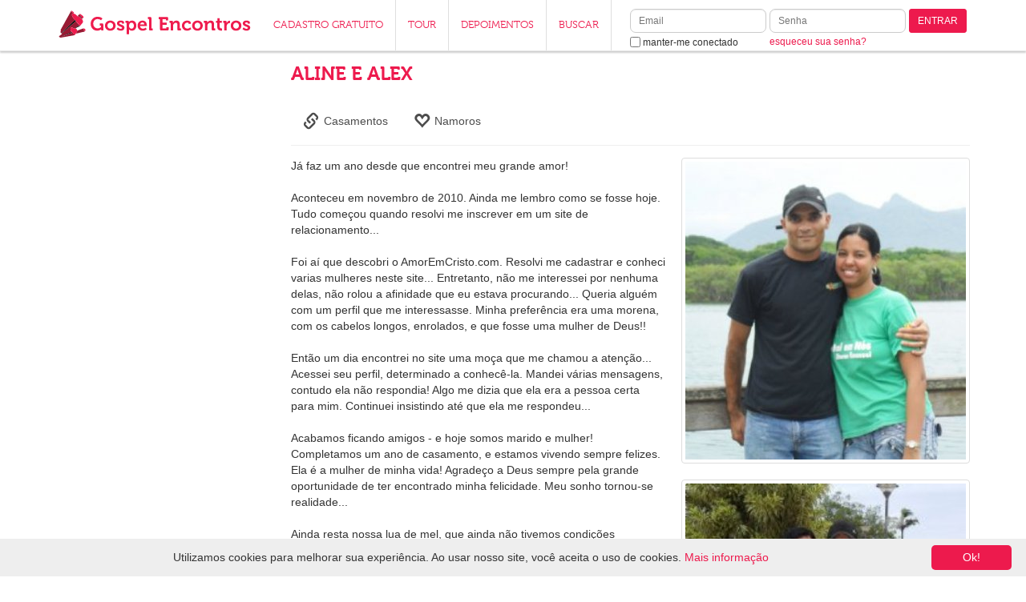

--- FILE ---
content_type: text/html; Charset=utf-8
request_url: https://www.gospelencontros.com/testemunho/artigo/572/acabamos-ficando-amigos---e-hoje-somos-marido-e-mulher%21-completamos-um-ano-de-casamento,-e-estamos-vivendo-sempre-felizes--ela-%E9-a-mulher-de-minha-vida%21/
body_size: 7646
content:

<!DOCTYPE html>
<html>
<head>
<title>Aline e Alex</title>
<meta name=description content="Leia o Testemunho" >
<meta name=keywords content="namoro, amizade, namoro evangélico, namoro evangelico, namoro gospel, namoro cristao, namoro cristão, casal, casais, amigos, casamento, casamentos, amizade, cristão, cristã, cristao, crista, bate papo evangelico, bate-papo evangelico, bate papo evangélico, bate-papo evangélico, bate papo gospel, bate-papo gospel, chat evangelico, chat evangélico, chat gospel, bate papo, bate-papo, chat, amizade crista, amizade cristã, amizade espiritual, amizade evangelica, amizade evangélica, amizade gospel, amor evangelico, amor evangélico, casamento evangelico, casamento evangélico, relacionamento evangelico, relacionamento evangélico, relacionamento gospel, cristo, jesus cristo, evangélico, evangelico, deus, bíblia, biblia, bíblico, evangélicos, evangelicos, povo evangélico, católico, catolico, gospel, batista, presbiteriano, assembléia de deus, adventista, metodista, congragacional, sara nossa terra, universal do reino de deus, videira, renascer, evangelho, homem, mulher, rapaz, moça, encontro, bonito, bonita, amor, amar, amo, companheiro, companheira, igreja, igrejas, religião, religiao, cristianismo, fé, fe, crer, crença, crenca, creio, pastor, lar, família, familia, filhos, filho, filha, aconselhamento, oração, oracao, jovem, jovens, adolescente, adolescentes" >
<link rel="shortcut icon" href="https://s1.amoremcristo.net.br/ico/favicon.ico">
<link rel="apple-touch-icon" href="https://s2.amoremcristo.net.br/ico/apple-touch-icon.png">
<link rel="apple-touch-icon" sizes="76x76" href="https://s1.amoremcristo.net.br/ico/apple-touch-icon-76x76.png">
<link rel="apple-touch-icon" sizes="120x120" href="https://s1.amoremcristo.net.br/ico/apple-touch-icon-120x120.png">
<link rel="apple-touch-icon" sizes="152x152" href="https://s1.amoremcristo.net.br/ico/apple-touch-icon-152x152.png">
<meta http-equiv="imagetoolbar" content="no" >
<meta http-equiv="Content-Type" content="text/html; charset=utf-8" >
<meta http-equiv="Content-Language" content="pt" />
<meta http-equiv="X-UA-Compatible" content="IE=edge">
<meta name="viewport" content="width=device-width, initial-scale=1, maximum-scale=1, user-scalable=no">
<script type="text/javascript" src="https://s1.amoremcristo.net.br/scripts/jquery-2.1.1.min.js"></script>
<link href="https://s1.amoremcristo.net.br/bootstrap-3.2.0-dist/css/bootstrap.min.css" rel="stylesheet">
<!-- HTML5 shim and Respond.js IE8 support of HTML5 elements and media queries -->
<!--[if lt IE 9]>
  <script src="https://oss.maxcdn.com/html5shiv/3.7.2/html5shiv.min.js"></script>
  <script src="https://oss.maxcdn.com/respond/1.4.2/respond.min.js"></script>
<![endif]-->
<link rel="stylesheet" href="https://s1.amoremcristo.net.br/css/site.min.css">

<!-- script to always refresh content when modal is opened -->
<script type="text/javascript">
jQuery(function($) {
	$('body').on('hidden.bs.modal', '.modal', function () {
		$(this).removeData('bs.modal');
	});
});
</script>

<!-- script to fix static header and footer positioning bug in ios when opening form items -->
<script type="text/javascript">
jQuery(function($) {
	var showHeaderFooter = function() {
		$('#main-nav').css( {'display': 'block', 'top': 0} );
		$('main .container').css({'margin-top': '80px'});
		$('#footer-xs').css( {'opacity': 1, 'bottom': '0'} );
	};
	var hideHeaderFooter = function() {
		$('#main-nav').css( {'display': 'none'} );
		$('main .container').css({'margin-top': '20px'});
		$('#footer-xs').css( {'opacity': 0, 'bottom': '-100px'} );
	};
	if( /Android|webOS|iPhone|iPad|iPod|BlackBerry|IEMobile|Opera Mini/i.test(navigator.userAgent) ) {
		$(document).on('focus','main input, main select, main textarea, #footer input, #footer select, #footer textarea', function() {
			hideHeaderFooter();
		});
		$(document).on('blur','main input, main select, main textarea, #footer input, #footer select, #footer textarea', function() {
			showHeaderFooter();
		});
		
		$(document).on('change', 'main select, #footer select', function(a, b) {
			showHeaderFooter();
		});
	}
});
</script>

<!-- script to fix mobile chat input in ios devices -->
<script type="text/javascript">
	if (navigator.userAgent.indexOf('Safari') != -1 && navigator.userAgent.indexOf('Chrome') == -1) {
		$(document)
		.on('focus', '.ratched .mobile form input', function() {
			$('.ratched .mobile form').css('height', '100px');
		})
		.on('blur', '.ratched .mobile form input', function() {
			$('.ratched .mobile form').css('height', '10%');
		});
	}
</script>

<!-- script to replace svg images in unsupported browsers -->
<script type="text/javascript">
jQuery(function($) {
	function supportsSVG() {
		return !! document.createElementNS && !! document.createElementNS('http://www.w3.org/2000/svg','svg').createSVGRect;
	}
	if (!supportsSVG()) {
		$('img[src*="svg"]').attr('src', function() {
			return $(this).attr('src').replace('.svg', '.png');
		});
	}
});
</script>

<style> 
@font-face {font-family: 'Museo-300';src: url('https://s1.amoremcristo.net.br/fonts/2A9942_0_0.eot');src: url('https://s2.amoremcristo.net.br/fonts/2A9942_0_0.eot?#iefix') format('embedded-opentype'),url('https://s2.amoremcristo.net.br/fonts/2A9942_0_0.woff') format('woff'),url('https://s1.amoremcristo.net.br/fonts/2A9942_0_0.ttf') format('truetype');}
@font-face {font-family: 'Museo-500';src: url('https://s2.amoremcristo.net.br/fonts/2A9942_1_0.eot');src: url('https://s2.amoremcristo.net.br/fonts/2A9942_1_0.eot?#iefix') format('embedded-opentype'),url('https://s1.amoremcristo.net.br/fonts/2A9942_1_0.woff') format('woff'),url('https://s2.amoremcristo.net.br/fonts/2A9942_1_0.ttf') format('truetype');}
@font-face {font-family: 'Museo-700';src: url('https://s1.amoremcristo.net.br/fonts/2A9940_0_0.eot');src: url('https://s2.amoremcristo.net.br/fonts/2A9940_0_0.eot?#iefix') format('embedded-opentype'),url('https://s2.amoremcristo.net.br/fonts/2A9940_0_0.woff') format('woff'),url('https://s1.amoremcristo.net.br/fonts/2A9940_0_0.ttf') format('truetype');}
</style>
<link rel="P3Pv1" href="https://s1.amoremcristo.net.br/w3c/p3p.xml" >

<!-- script to scroll site to top when logged user's menu is clicked on mobile devices -->

<!-- Analytics Tag -->
<script type="text/javascript">
  var _gaq = _gaq || [];
  _gaq.push(['_setAccount', 'UA-1726796-16']);
  _gaq.push(['_trackPageview']);
  (function() {
    var ga = document.createElement('script'); ga.type = 'text/javascript'; ga.async = true;
    ga.src = ('https:' == document.location.protocol ? 'https://ssl' : 'http://www') + '.google-analytics.com/ga.js';
    var s = document.getElementsByTagName('script')[0]; s.parentNode.insertBefore(ga, s);
  })();
</script>
<!-- End Analytics Tag -->
<!-- Google Tag Manager -->
<script>(function(w,d,s,l,i){w[l]=w[l]||[];w[l].push({'gtm.start':
new Date().getTime(),event:'gtm.js'});var f=d.getElementsByTagName(s)[0],
j=d.createElement(s),dl=l!='dataLayer'?'&l='+l:'';j.async=true;j.src=
'https://www.googletagmanager.com/gtm.js?id='+i+dl;f.parentNode.insertBefore(j,f);
})(window,document,'script','dataLayer','GTM-K3NR86F');</script>
<!-- End Google Tag Manager -->

<!-- Global site tag (gtag.js) - Google Ads: 1059900110 -->
<script async src="https://www.googletagmanager.com/gtag/js?id=AW-1059900110"></script>
<script>
  window.dataLayer = window.dataLayer || [];
  function gtag(){dataLayer.push(arguments);}
  gtag('js', new Date());

  gtag('config', 'AW-1059900110');
</script>


<!-- Hindsight tag -->
<script type="text/javascript">
(function(d,RB) {window.RB=RB;RB.queue=[];RB.track=RB.track||function(){RB.queue.push(Array.prototype.slice.call(arguments))};RB.initialize=function(s){RB.source=s};var a = d.createElement("script");  a.type="text/javascript"; a.async=!0; a.src="https://getrockerbox.com/assets/xyz.js"; f=d.getElementsByTagName("script")[0]; f.parentNode.insertBefore(a,f);})(document,window.RB || {});
RB.initialize("YW1vcmVtY3Jpc3RvfDU5MzgzMjF8NTkzODMxOTo3NDQwMjN8NTkzODMxODo3NDQwMjJ8NTkzODMyMA==");
</script>

<script async='async' src='https://www.googletagservices.com/tag/js/gpt.js'></script>
<script>
var googletag = googletag || {};
googletag.cmd = googletag.cmd || [];
</script>
<script>
googletag.cmd.push(function() {
googletag.defineSlot('\/1028289\/GE_Menu_Nao_Logado_160x600', [160, 600], 'div-gpt-ad-1528405343950-0').addService(googletag.pubads());
googletag.pubads().enableSingleRequest();
googletag.enableServices();
});
</script>

<link rel="stylesheet" href="https://s1.amoremcristo.net.br/css/testemunhos.min.css">

</head>
<body >

<!-- Google Tag Manager (noscript) -->
<noscript><iframe src="https://www.googletagmanager.com/ns.html?id=GTM-K3NR86F"
height="0" width="0" style="display:none;visibility:hidden"></iframe></noscript>
<!-- End Google Tag Manager (noscript) -->

<div id="main-nav" class="navbar navbar-default navbar-fixed-top" role="navigation">
  <div class="container">
    <!-- Brand and toggle get grouped for better mobile display -->
    <div class="navbar-header">
      
      <button type="button" class="navbar-toggle" data-toggle="collapse" data-target=".topbar-navbar-collapse">
        <span class="sr-only">Toggle navigation</span>
        <span class="icon-bar"></span>
        <span class="icon-bar"></span>
        <span class="icon-bar"></span>
      </button>
      
      <a href=https://www.gospelencontros.com/ target=_self><img class="site-logo" src=https://s2.amoremcristo.net.br/sites/ge/images/logo.svg alt="Namoros e amizades para evangélicos"></a>
    </div>
    
	<!-- Collect the nav links, forms, and other content for toggling -->
    <div class="navbar-collapse collapse topbar-navbar-collapse">
	  
      <ul class="nav navbar-nav">

	    <li class="visible-xs"><a href=https://www.gospelencontros.com/login target=_self>LOGIN</a></li>
        <li><a href=https://www.gospelencontros.com/novo-cadastro target=_self>CADASTRO GRATUITO</a></li>
        <li><a href=https://www.gospelencontros.com/tour target=_self>TOUR</a></li>
        <li><a href=https://www.gospelencontros.com/testemunhos-de-casais target=_self>DEPOIMENTOS</a></li>
        <li class="hidden-sm"><a href=https://www.gospelencontros.com/busca-de-pessoas target=_self>BUSCAR</a></li>
        <li class="hidden-lg hidden-sm"><a href=https://www.gospelencontros.com/ao-vivo target=_self class="live">AO VIVO</a></li>
		<li class="dropdown hidden-lg hidden-xs">
          <a href="#" class="dropdown-toggle" data-toggle="dropdown">LOGIN <b class="caret"></b></a>
          <div class="dropdown-menu pull-right">
            <form action=https://www.gospelencontros.com/login target=_parent name=login method=post>
            <input type=hidden name="go" value="now" >
		    <input type=hidden name="url" value="">
		    <input type=hidden name="return_to" value="">
            <div class="form-group">
              <label for="email" class="sr-only">Email</label>
              <input type="email" name="email" maxlength=100 class="form-control input-sm" required placeholder="Email">
            </div>
            <div class="form-group">
              <label for="senha" class="sr-only">Senha</label>
              <input type=password name="senha" id="senha" maxlength=15 class="form-control input-sm" required placeholder="Senha">
            </div>
			<div class="checkbox">
              <label>
              <input type=checkbox name="keep_logged" id="keep_logged" value=1> <span class="pass-link">manter-me conectado</span>
              </label>
            </div>
            <button type="submit" class="btn btn-primary btn-sm pull-right">Entrar</button>
            </form>
			<br><a href=https://www.gospelencontros.com/esqueci-minha-senha target=_parent class="pass-link">esqueceu sua senha?</a>
          </div>
        </li>
      </ul>
      <div class="navbar-form navbar-right visible-lg">
        <form action=https://www.gospelencontros.com/login target=_parent name=login method=post>
        <input type=hidden name="go" value="now" >
		<input type=hidden name="url" value="">
		<input type=hidden name="return_to" value="">
        <div class="form-group two-lines">
          <label for="email" class="sr-only">Email</label>
          <div><input type="email" name="email" id="email" maxlength=100 class="form-control input-sm" required placeholder="Email"></div>
          <div class="checkbox">
            <label>
            <input type=checkbox name="keep_logged" id="keep_logged" value=1> <span class="pass-link">manter-me conectado</span>
            </label>
          </div>
        </div>
        <div class="form-group two-lines">
          <label for="senha" class="sr-only">Senha</label>
          <div><input type=password name="senha" id="senha" maxlength=15 class="form-control input-sm" required placeholder="Senha"></div>
          <div><a href=https://www.gospelencontros.com/esqueci-minha-senha target=_parent class="pass-link">esqueceu sua senha?</a></div>
        </div>
        <div class="form-group one-line">
          <button type="submit" class="btn btn-default btn-sm">ENTRAR</button>
        </div>
        </form>
	  </div>

    </div><!--/.nav-collapse -->
  </div>
</div>


<div id="wrap">
<main>

<div class="container">
<div class="row"><div class="col-sm-3 hidden-xs"><center><!-- GE_Menu_Nao_Logado_160x600 -->
<div id='div-gpt-ad-1528405343950-0' style='width:160px; height:600px;'>
<script>
googletag.cmd.push(function() { googletag.display('div-gpt-ad-1528405343950-0'); });
</script>
</div>
</center></div>
  <div class="col-sm-9">
<div class="row">
  <div class="col-sm-12 large-spacer">
    <h2>ALINE E ALEX</h2>
  </div>
</div>

<ul class="nav nav-pills">
  <li class="depoimentos-tab"><a href=https://www.gospelencontros.com/testemunhos-de-casais/casamentos><span class="glyphicon glyphicon-link" title="Casamentos"></span> Casamentos</a></li>
  <li class="depoimentos-tab"><a href=https://www.gospelencontros.com/testemunhos-de-casais/namoros><span class="glyphicon glyphicon-heart-empty" title="Namoros"></span> Namoros</a></li>
</ul>
<hr><div class="right-align hidden-xs text-center"><img src=https://images1.amoremcristo.net.br/images/testemunhos/t572_p1.jpg class="img-responsive img-thumbnail img-center" alt="Acabamos ficando amigos - e hoje somos marido e mulher! Completamos um ano de casamento, e estamos vivendo sempre felizes. Ela &#233; a mulher de minha vida!" ><br><br><img src=https://images1.amoremcristo.net.br/images/testemunhos/t572_p2.jpg class="img-responsive img-thumbnail img-center" alt="Acabamos ficando amigos - e hoje somos marido e mulher! Completamos um ano de casamento, e estamos vivendo sempre felizes. Ela &#233; a mulher de minha vida!" ><br><br><img src=https://images2.amoremcristo.net.br/images/testemunhos/t572_p3.jpg class="img-responsive img-thumbnail img-center" alt="Acabamos ficando amigos - e hoje somos marido e mulher! Completamos um ano de casamento, e estamos vivendo sempre felizes. Ela &#233; a mulher de minha vida!" ></div><div class="large-spacer visible-xs text-center"><img src=https://images1.amoremcristo.net.br/images/testemunhos/t572_p1.jpg class="img-responsive img-thumbnail img-center" alt="Acabamos ficando amigos - e hoje somos marido e mulher! Completamos um ano de casamento, e estamos vivendo sempre felizes. Ela &#233; a mulher de minha vida!" ><br><br><img src=https://images1.amoremcristo.net.br/images/testemunhos/t572_p2.jpg class="img-responsive img-thumbnail img-center" alt="Acabamos ficando amigos - e hoje somos marido e mulher! Completamos um ano de casamento, e estamos vivendo sempre felizes. Ela &#233; a mulher de minha vida!" ><br><br><img src=https://images2.amoremcristo.net.br/images/testemunhos/t572_p3.jpg class="img-responsive img-thumbnail img-center" alt="Acabamos ficando amigos - e hoje somos marido e mulher! Completamos um ano de casamento, e estamos vivendo sempre felizes. Ela &#233; a mulher de minha vida!" ></div>Já faz um ano desde que encontrei meu grande amor!<br>
<br>
Aconteceu em novembro de 2010. Ainda me lembro como se fosse hoje. Tudo começou quando resolvi me inscrever em um site de relacionamento...<br>
<br>
Foi aí que descobri o AmorEmCristo.com. Resolvi me cadastrar e conheci varias mulheres neste site... Entretanto, não me interessei por nenhuma delas, não rolou a afinidade que eu estava procurando... Queria alguém com um perfil que me interessasse. Minha preferência era uma morena, com os cabelos longos, enrolados, e que fosse uma mulher de Deus!!<br>
<br>
Então um dia encontrei no site uma moça que me chamou a atenção... Acessei seu perfil, determinado a conhecê-la. Mandei várias mensagens, contudo ela não respondia! Algo me dizia que ela era a pessoa certa para mim. Continuei insistindo até que ela me respondeu...<br>
<br>
Acabamos ficando amigos - e hoje somos marido e mulher! Completamos um ano de casamento, e estamos vivendo sempre felizes. Ela é a mulher de minha vida! Agradeço a Deus sempre pela grande oportunidade de ter encontrado minha felicidade. Meu sonho tornou-se realidade...<br>
<br>
Ainda resta nossa lua de mel, que ainda não tivemos condições financeiras de realizar... Mesmo assim, temos esperanças de ainda realizar esta alegria. <br>
<br>
Agradecemos a equipe do AmorEmCristo.com por nos proporcionar essa oportunidade! Tenho o prazer de testemunhar esta reviravolta em nossas vidas!<br>
<br>
É importante jamais desistir de procurar a pessoa amada, pois Deus tem prazer em realizar os sonhos de nossos corações, e o AmorEmCristo.com tem sido este instrumento de Deus para realizar esses sonhos...<br>
<br>
Alex e Aline
  </div>
</div>

  </div>
</div>
</div>
</main>
</div>



<div class="hidden-xs" id="footer">
  <div class="container" id="main-footer">

    <div class="col-sm-3">
    <h5>CONHEÇA NOSSA EMPRESA</h5>
    <ul class="list-unstyled">
    <li><a href=https://www.gospelencontros.com/quem-somos target=_self>Quem Somos</a></li>
    
    </ul>
    </div>
    <div class="col-sm-3">
    <h5>TIRE SUAS DÚVIDAS</h5>
    <ul  class="list-unstyled">
	
	<li><a href=https://amoremcristo.zendesk.com/home target=_self>Fale Conosco</a></li>
	
    <li><a href="https://www.gospelencontros.com/acordo-de-utilizacao" data-toggle="modal" data-target="#myModal">Acordo de Utilização</a></li>
	<li><a href="https://www.gospelencontros.com/politica-de-privacidade-pop" data-toggle="modal" data-target="#myModal">Política de Privacidade</a></li>
	<li><a href="https://www.gospelencontros.com/politica-de-seguranca-infantil" data-toggle="modal" data-target="#myModal">Política de Segurança Infantil</a></li>
    </ul>
    </div>
    <div class="col-sm-3">
	
    <h5>GOSPELENCONTROS.COM</h5>
    <ul  class="list-unstyled">
    
    <li><a href=https://www.gospelencontros.com/novo-cadastro target=_self>Cadastro Gratuito</a></li>
    <li><a href=https://www.gospelencontros.com/tour target=_self>Tour</a></li>
    <li><a href=https://www.gospelencontros.com/testemunhos-de-casais target=_self>Depoimentos</a></li>
    <li><a href=https://www.gospelencontros.com/busca-de-pessoas target=_self>Buscar</a></li>
	
    </ul>
	
    </div>
    <div class="col-sm-3">
    
    <h5>LOGIN</h5>
    <form action=https://www.gospelencontros.com/login target=_parent name=login method=post>
    <input type=hidden name="go" value="now" >
	<input type=hidden name="url" value="">
	<input type=hidden name="return_to" value="">
    <div class="form-group">
      <label for="email" class="sr-only">Email</label>
      <input type="email" name="email" maxlength=100 class="form-control input-sm" required placeholder="Email">
    </div>
    <div class="form-group">
      <label for="senha" class="sr-only">Senha</label>
      <input type=password name="senha" id="senha" maxlength=15 class="form-control input-sm" required placeholder="Senha">
    </div>
    <div class="checkbox">
      <label>
      <input type=checkbox name="keep_logged" id="keep_logged" value=1> <span class="pass-link">manter-me conectado</span>
      </label>
    </div>
    <button type="submit" class="btn btn-primary btn-sm pull-right">ENTRAR</button>
    </form>
    
    </div>
  </div>
  <div class="container links text-center">
  <ul class="list-inline">
    <li><a href=https://www.gospelencontros.com/devocionais target=_self><img src=https://s1.amoremcristo.net.br/images/footer-icons/devocionais.png></a></li>
  </ul>

  </div>
</div>

<div class="visible-xs" id="footer-xs">
  <div class="container text-center">
    <ul class="list-inline">
	
	<li style="width:25%;"><a href=https://www.gospelencontros.com/novo-cadastro target=_self><span class="glyphicon glyphicon-heart enlarged-text"></span><br>Cadastro Gratuito</a></li>
    <li style="width:25%;"><a href=https://www.gospelencontros.com/minha-conta target=_self><span class="glyphicon glyphicon-user enlarged-text"></span><br>Minha Conta</a></li>
    <li style="width:25%;"><a href=https://www.gospelencontros.com/busca-de-pessoas target=_self><span class="glyphicon glyphicon-search enlarged-text"></span><br>Busca</a></li>
    <li style="width:25%;"><a href=https://www.gospelencontros.com/informacao-de-contato target=_self><span class="glyphicon glyphicon-ok enlarged-text"></span><br>Fale Conosco</a></li>
	
    </ul>
  </div>
</div>


<div class="modal fade" id="myModal" tabindex="-1" role="dialog" aria-labelledby="myModalLabel" aria-hidden="true">
  <div class="modal-dialog">
    <div class="modal-content">
	  <div class="modal-body">
      </div>
    </div>
  </div>
</div>

<script type="text/javascript" src="https://s2.amoremcristo.net.br/bootstrap-3.2.0-dist/js/bootstrap.min.js"></script>

<script type="text/javascript" id="cookieinfo"
src="https://s2.amoremcristo.net.br/scripts/cookieinfo.min.js"
data-message="Utilizamos cookies para melhorar sua experiência. Ao usar nosso site, você aceita o uso de cookies."
data-linkmsg="Mais informação"
data-close-text="Ok!"
data-link="#ed1a4d"
data-divlink="#fff"
data-divlinkbg="#ed1a4d"
data-moreinfo="https://www.gospelencontros.com/politica-de-privacidade"
></script>


</body>
</html>


--- FILE ---
content_type: text/html; charset=utf-8
request_url: https://www.google.com/recaptcha/api2/aframe
body_size: 182
content:
<!DOCTYPE HTML><html><head><meta http-equiv="content-type" content="text/html; charset=UTF-8"></head><body><script nonce="oMNi0vIP3zNx_msmTrThrg">/** Anti-fraud and anti-abuse applications only. See google.com/recaptcha */ try{var clients={'sodar':'https://pagead2.googlesyndication.com/pagead/sodar?'};window.addEventListener("message",function(a){try{if(a.source===window.parent){var b=JSON.parse(a.data);var c=clients[b['id']];if(c){var d=document.createElement('img');d.src=c+b['params']+'&rc='+(localStorage.getItem("rc::a")?sessionStorage.getItem("rc::b"):"");window.document.body.appendChild(d);sessionStorage.setItem("rc::e",parseInt(sessionStorage.getItem("rc::e")||0)+1);localStorage.setItem("rc::h",'1763167855940');}}}catch(b){}});window.parent.postMessage("_grecaptcha_ready", "*");}catch(b){}</script></body></html>

--- FILE ---
content_type: text/css
request_url: https://s1.amoremcristo.net.br/css/site.min.css
body_size: 3867
content:
html{position:relative;min-height:100%}body{margin-bottom:356px}.no-footer{margin-bottom:0}@media (max-width:767px){.no-footer,body{margin-bottom:40px}}@media (max-width:360px){.hidden-xs1{display:none!important}}@media (max-width:450px){.hidden-xs2{display:none!important}}@media (max-width:560px){.hidden-xs3{display:none!important}}@media (max-width:670px){.hidden-xs4{display:none!important}}.green{color:#43db00}.red{color:#c00}.gray{color:#9c9c9c}.blue{color:#5595ce}.orange{color:#d3ac41}.black{color:#000}.white{color:#fff}.reduced-text{font-size:11px}.enlarged-text{font-size:16px}.text-highlight{font-size:15px;font-weight:700}.italic-text{font-style:italic}.bold-text{font-weight:700}.gray-background{background:#f7f7f7}.dark-gray-background{background:#3f3f3f;color:#fff}.black-background{background:#313131;color:#fff}.dark-red-background{background-color:#bf0f3b}.green-background{background:#e9f4ef}.red-background{background:#f6eded}.striped-dark-red-background{background:url([data-uri]) repeat}.pink-background{background:#c20037}.btn.btn-default,.btn.btn-default:focus{background-color:#ed1a4d;border-color:#ed1a4d;color:#fff}.btn.btn-default:hover{background-color:#b6153c;border-color:#b6153c}.btn.btn-white,.btn.btn-white:focus{background-color:#fff;border-color:#ccc;color:#333}.btn.btn-white:hover{background-color:#e6e6e6;border-color:#adadad}.btn.btn-primary,.btn.btn-primary:focus{background-color:#e8e8e8;border-color:#e8e8e8;color:#4c4c4c}.btn.btn-primary:hover{background-color:#bcbcbc;border-color:#bcbcbc}.btn.btn-inverse,.btn.btn-inverse:focus{background-color:#4c4c4c;border-color:#4c4c4c;color:#fff}.btn.btn-inverse:hover{background-color:#000;border-color:#000}.btn.btn-inactive,.btn.btn-inactive:focus{background-color:#efefef;border-color:#efefef;color:#9c9c9c}.btn.btn-inactive:hover{background-color:#efefef;border-color:#efefef}.btn.btn-block{display:block;width:100%}@media (max-width:767px){.btn.btn-xs-block{display:block;width:100%}}.btn.btn-green,.btn.btn-green:focus{background-color:#02c233;border-color:#02c233;color:#fff}.btn.btn-green:hover{background-color:#038a26;border-color:#038a26}.btn img{margin-right:10px;margin-left:10px}.btn.interaction-button{text-align:left;font-size:11px;font-weight:700;height:50px;line-height:28px}@media (min-width:992px) and (max-width:1199px){.btn.interaction-button{font-size:9px}}.btn.interaction-button .glyphicon{color:#fff;font-size:20px}.btn.interaction-button .glyphicon.offline{color:#999}.btn.interaction-button.search-button{font-size:11px;height:45px;display:table-cell;vertical-align:middle;line-height:0;border:0 solid #fff}.btn.interaction-button.profile-button{padding-left:12px}.btn.interaction-button.profile-button .glyphicon{margin-right:10px;top:5px}@media (min-width:768px) and (max-width:991px){.btn-lg{font-size:14px}}@media (max-width:767px){.btn-lg{font-size:12px}.btn.interaction-button .glyphicon{font-size:19px}}.btn.promo-button{background:#880127;color:#fff;font-size:32px;line-height:28px;padding:20px 30px 20px 30px;margin-bottom:20px}.btn.promo-button:hover{background:#69001e}.btn.promo-button .price{font-weight:700}.btn.promo-button .helper-text{font-size:12px;text-align:right}.list-inline.small-padding li{padding-left:2px;padding-right:2px}.list-group .list-group-item{position:relative;display:block;padding:0;margin-bottom:0;background-color:#fff;border:none}.list-group .list-group-item a,.list-group .list-group-item a:focus{padding:10px 15px;border-bottom:1px solid #ddd;display:inline-block;width:100%}.list-group .list-group-item .glyphicon{font-size:9px;margin-right:5px;top:-1px}.list-group .list-group-item a:hover{background-color:#efefef;text-decoration:none}.form-control{border-radius:7px}.input-group{position:relative}.file-input-group{margin-right:10px}.input-group .file-input-wrapper{position:absolute;width:100%;height:100%;top:0;cursor:pointer;left:0;opacity:0;z-index:2}.file-input-group .input-group-btn{width:auto}.file-input-group .input-group-btn{float:left}@media (max-width:767px){.file-input-group{width:100%}.file-input-group .input-group-btn{display:table;width:100%;table-layout:fixed;border-collapse:separate}}.btn.btn-file{border-radius:5px!important;font-size:16px;padding:15px 18px 18px 18px;background-color:#ddd;border-color:#ddd;color:#ddd;margin-bottom:10px;line-height:34px;height:65px;width:100%}.input-group.checked .btn-file{background-color:#9bc098}.input-group-btn:focus .glyphicon-plus,.input-group-btn:hover .glyphicon-plus{color:#ddd}.btn.btn-file .glyphicon{display:inline-block;-moz-border-radius:600px;-webkit-border-radius:600px;border-radius:600px;background-color:#fff;padding:6px 5px 6px 7px;color:#ddd}.btn.btn-file .glyphicon-ok{padding:5px 7px 5px 6px;color:#9bc098;display:none}.input-group input[type=file]{display:none}.android_app input[type=file]{display:block;border:0;-webkit-box-shadow:none;box-shadow:none;-webkit-transition:none;-o-transition:none;transition:none}.file-help-block{margin-top:67px;font-size:12px;font-weight:700;color:#878787;text-align:center}a,a:focus,a:hover{color:#ed1a4d}a.white,a.white:focus,a.white:hover{color:#fff}.img-circle{padding:4px;border:1px solid #ddd}.img-large-circle{border-radius:50%;border:6px solid #fff;width:80%;height:auto;margin-top:-120px;margin-bottom:20px;-webkit-box-shadow:0 4px 17px 0 #323232;-moz-box-shadow:0 4px 17px 0 #323232;box-shadow:0 4px 17px 0 #323232}.img-small-circle{border-radius:50%;border:3px solid #fff;width:80%;height:auto;margin-top:-120px;margin-bottom:20px;-webkit-box-shadow:0 4px 17px 0 #323232;-moz-box-shadow:0 4px 17px 0 #323232;box-shadow:0 4px 17px 0 #323232}a.hidden-link,a.hidden-link:focus,a.hidden-link:hover{color:#333;text-decoration:none}.progress-bar-info{background-color:#ed1a4d}.numbered-step{background:#d6d6d6;border-radius:.8em;-moz-border-radius:.8em;-webkit-border-radius:.8em;color:#fff;display:inline-block;font-weight:700;line-height:1.6em;margin-right:5px;text-align:center;width:1.6em;font-size:24px;margin-right:10px;margin-left:10px}.numbered-step.active{background:#ed1a4d}.circle{width:45px;height:45px;border-radius:27px;font-size:28px;font-weight:700;color:#fff;line-height:45px;text-align:center;background:#ed1a4d;display:table-cell;vertical-align:middle}.site-logo{margin-top:11px;margin-right:10px;margin-bottom:13px;width:246px;height:39px}.site-logo-glyphicon{color:#ed1a4d;font-size:20px;line-height:51px;margin-right:20px;margin-left:10px}@media (max-width:767px){.site-logo{margin-top:13px;margin-left:4px;width:156px;height:25px}}#footer{position:absolute;bottom:0;width:100%;height:318px;background-color:#4c4c4c;padding-top:20px;padding-bottom:20px;font-size:13px;color:#fff}#footer li{margin:8px 0 8px 0}#footer li a,#footer li a:focus,#footer li a:hover{color:#fff}#footer .container.links{width:100%;background-color:#333;margin-top:30px;margin-bottom:0}#footer .container.links li{margin:26px 60px 17px 60px}#footer #main-footer{min-height:185px}#footer-xs{position:fixed;bottom:0;z-index:10;width:100%;background-color:#f5f5f5;border-top:1px solid #b1b1b1;padding-top:5px;height:40px;font-size:9px}#footer-xs ul{display:table;width:100%}#footer-xs ul li{display:table-cell}#footer-xs a,#footer-xs a:focus,#footer-xs a:hover{color:#9c9c9c}#footer-xs a.premium,#footer-xs a.premium:focus,#footer-xs a.premium:hover{color:#ed1a4d}#social-links{position:absolute;bottom:318px;height:33px;margin-top:5px;width:100%}.navbar{background:#fff;box-shadow:0 2px 2px 0 rgba(0,0,0,.2);-webkit-box-shadow:0 2px 2px 0 rgba(0,0,0,.2);-moz-box-shadow:0 2px 2px 0 rgba(0,0,0,.2);-ms-box-shadow:0 2px 2px 0 rgba(0,0,0,.2)}.navbar-header .inactive-notifications{font-size:22px}.navbar-default .navbar-nav>li{background-color:#fff;border-right:1px solid #dfdfdf;font-family:Museo-300;font-size:13px}.navbar-default .topbar-navbar-collapse .navbar-nav>li:first-child{border-left:1px solid #dfdfdf}@media (max-width:767px){.navbar-default .navbar-nav>li{border:0 solid #fff}.navbar-default .topbar-navbar-collapse .navbar-nav>li:first-child{border:0 solid #fff}.navbar-header .navbar-toggle{margin-left:10px;margin-right:10px}}.navbar-default .navbar-nav>li:hover{background-color:#e7e7e7}.navbar-default .navbar-nav>li a{color:#ed1a4d;line-height:63px;height:63px;padding-top:0}.navbar-default .navbar-nav>li a:focus,.navbar-default .navbar-nav>li a:hover{color:#ed1a4d}.navbar-default .navbar-nav>li a.live{color:#12b701}.navbar-default .navbar-nav>li a.live:focus,.navbar-default .navbar-nav>li a.live:hover{color:#12b701}.navbar-default .navbar-nav>.open>a,.navbar-default .navbar-nav>.open>a:focus,.navbar-default .navbar-nav>.open>a:hover{background-color:#e7e7e7;color:#ed1a4d}.navbar-default .navbar-nav>li.active,.navbar-default .navbar-nav>li.active:focus{background-color:#ed1a4d;font-family:Museo-700;font-size:14px}.navbar-default .navbar-nav>li.active:hover{background-color:#b6153c}.navbar-default .navbar-nav>li.active a,.navbar-default .navbar-nav>li.active a:focus{background-color:#ed1a4d;color:#fff}.navbar-default .navbar-nav>li.active a.active,.navbar-default .navbar-nav>li.active a:hover{background-color:#b6153c;color:#fff}.navbar-default .navbar-nav>li>.dropdown-menu{padding:15px;font-family:"Helvetica Neue",Helvetica,Arial,sans-serif;width:250px}.navbar-form.navbar-right:last-child{margin:0;margin-top:11px;margin-right:4px;padding:0}.navbar-form.navbar-right form{margin:0;padding:0}.navbar-form.navbar-right:last-child .checkbox{height:10px}.navbar-form .form-group{vertical-align:top}.navbar .pass-link{font-size:12px}.navbar #keep_logged{float:left;margin-right:3px}h1{background-color:#ed1a4d;font-family:Museo-700;color:#fff;font-size:14px;line-height:63px;height:63px;padding:0 15px;margin:0}h1:hover{background-color:#ed1a4d;color:#fff}.site-header,h2{color:#ed1a4d;font-family:Museo-700;font-size:24px;margin-top:0;margin-bottom:0;display:inline;-ms-word-break:break-word;word-break:break-word}.site-title,h3{color:#ed1a4d;font-family:Museo-700;font-size:20px;margin-top:0;margin-bottom:10px}h4{color:#ed1a4d;font-family:Museo-700;font-size:14px;margin-top:0;margin-bottom:0}h5{color:#ed1a4d;font-family:Museo-700;font-size:14px}.live{color:#12b701}.no-overflow{overflow:hidden}.pagination>li>a,.pagination>li>a:focus,.pagination>li>a:hover,.pagination>li>span,.pagination>li>span:focus,.pagination>li>span:hover{color:#ed1a4d}.pagination>.active>a,.pagination>.active>a:focus,.pagination>.active>a:hover,.pagination>.active>span,.pagination>.active>span:focus,.pagination>.active>span:hover{background-color:#ed1a4d;border-color:#ed1a4d}.nav-pills>li.active>a,.nav-pills>li.active>a:focus{background-color:#ed1a4d;border-color:#ed1a4d;color:#fff}.nav-pills>li.active>a:hover{background-color:#b6153c;border-color:#b6153c}.sidebar-nav .navbar .navbar-collapse{max-height:none}.sidebar-nav .navbar-collapse{padding-right:0;padding-left:0}@media (max-width:767px){.sidebar-nav .sidebar-default{min-height:0;margin:0;margin-bottom:15px;padding:0}.sidebar-nav .navbar-collapse{border:1px solid #dfdfdf;border-radius:5px;padding-right:15px;padding-left:15px}.sidebar-nav .navbar-nav{margin-top:0;margin-bottom:0}.sidebar-nav .navbar li a{padding:10px}.sidebar-nav .navbar ul li:last-child{border-bottom:0}}.sidebar-nav .nav.nav-tabs{border-color:#ed1a4d}.sidebar-nav .sidebar-default{box-shadow:0 0 0 0 rgba(0,0,0,.5);-webkit-box-shadow:0 0 0 0 rgba(0,0,0,.5);border:0}.sidebar-nav .navbar ul{float:none;display:block}.sidebar-nav .navbar li{float:none;display:block;border:0;font-family:"Helvetica Neue",Helvetica,Arial,sans-serif}.sidebar-nav .navbar li a{height:auto;line-height:24px;padding:5px}.sidebar-nav .navbar li.button{margin:10px 0 10px 0}.sidebar-nav .navbar li.button:hover{background-color:#fff}.sidebar-nav .navbar li.button a,.sidebar-nav .navbar li.button a:focus{width:150px;padding:5px 0 5px 0;border:0 solid #fff;font-size:12px;color:#4c4c4c}.sidebar-nav .navbar li.button a:hover{background-color:#dfdfdf;border:0 solid #fff}.sidebar-nav .navbar .glyphicon{color:#ed1a4d;margin:5px 10px 0 0}.sidebar-nav .navbar .glyphicon.live{color:#12b701}.sidebar-nav .navbar li.main,.sidebar-nav .navbar li.main:focus{background-color:#fff;border-bottom:1px solid #ed1a4d}.sidebar-nav .navbar li.main:hover{background-color:#dfdfdf}.sidebar-nav .navbar li.main a,.sidebar-nav .navbar li.main a:focus{color:#4c4c4c;font-weight:700}.sidebar-nav .navbar li.main a:hover{color:#4c4c4c}.sidebar-nav .navbar li.main a.live,.sidebar-nav .navbar li.main a.live:focus{color:#12b701}.sidebar-nav .navbar li.main a.live:hover{color:#12b701}.sidebar-nav .navbar li.main.header,.sidebar-nav .navbar li.main.header:focus{font-size:18px;margin-top:30px}.sidebar-nav .navbar li.main.header:hover{background-color:#fff}.sidebar-nav .navbar li.main.header a,.sidebar-nav .navbar li.main.header a:focus{color:#ed1a4d}.sidebar-nav .navbar li.main.header a:hover{background-color:#fff}.sidebar-nav .navbar li.sub,.sidebar-nav .navbar li.sub:focus{background-color:#efefef;border-bottom:#efefef;padding-left:23px}.sidebar-nav .navbar li.sub:hover{background-color:#dfdfdf}.sidebar-nav .navbar li.sub a{color:#4c4c4c}.sidebar-nav .navbar .navbar-brand{color:#ed1a4d}.sidebar-nav .navbar #user-photo{margin-bottom:10px}main .container{margin-top:80px}@media (max-width:767px){main .container{margin-top:60px;margin-bottom:0}}main .container .bullet{font-size:16px}main .container .small-header{color:#ed1a4d;font-family:Museo-300;font-size:13px}main .container .site-note{font-size:11px}main .container .right-align{float:right;margin-left:20px;margin-bottom:10px}main .container .left-align{float:left;margin-right:20px;margin-bottom:10px}main .container .usr-status{font-size:12px;margin-left:15px}main .container .usr-status.online{color:#12b701}main .container .usr-status.offline{color:#888}main .container .premium{color:#a69136}main .container .not-premium{color:#ed1a4d}main .container hr{margin-top:10px;margin-bottom:15px}main .container .user-details{color:#4c4c4c;font-weight:700;font-size:12px;margin-top:5px}main .container .btn-group.btn-group-justified.blocks .btn,main .container .btn-group.btn-group-justified.blocks .btn:focus{border-color:#fff;border-radius:0}main .container .btn-group.btn-group-justified.blocks .btn:hover{border-color:#fff;border-radius:0}main .container .spacer{margin-bottom:10px}main .container .large-spacer{margin-bottom:20px}main .container .xtra-large-spacer{margin-bottom:40px}main .container .small-spacer{margin-bottom:5px}main .container .spacer-top{margin-top:10px}main .container .large-spacer-top{margin-top:20px}main .container .xtra-large-spacer-top{margin-top:40px}main .container .small-spacer-top{margin-top:5px}main .container .buffer-spacer{margin-bottom:70px}main .container .buffer-spacer-top{margin-top:70px}main .container .nav-tabs.gray-tabs li.active>a{background-color:#f7f7f7}main .container .usr-label{color:#ed1a4d;font-size:12px;font-weight:700}main .container .usr-info{font-size:12px}main .container .table.no-border td{font-size:12px;border-top:none}main .container .img-thumbnail.pull-left{margin-right:10px;margin-bottom:10px}main .container #msgs-table .img-thumbnail.pull-left{margin-top:3px;margin-bottom:3px}main .container .img-thumbnail.pull-right{margin-left:10px;margin-bottom:10px}main .container .img-center{margin:0 auto}main .container .secondary-link{color:#4c4c4c}main .container .box-gray{background-color:#f7f7f7;padding:10px}main .container .large-circle-gray{width:135px;height:135px;border-radius:70px;font-size:70px;font-weight:700;color:#fff;line-height:0;text-align:center;background:#4c4c4c;display:table-cell;vertical-align:middle}main .container table h3{font-size:18px}main .container .photo-under-approvement-b{position:absolute;top:130px;width:100%;max-width:180px;background:#000;color:#fff;opacity:.6;padding:5px 10px 5px 10px;text-align:center;left:50%;margin-left:-90px}@media (min-width:768px) and (max-width:991px){main .container .photo-under-approvement-b{top:110px;max-width:148px;margin-left:-74px}}main .container .new-feature{position:relative}main .container .new-feature>span{background-color:#ed1a4d;box-shadow:none;right:5px;padding:5px 10px;position:absolute;text-transform:uppercase;top:-5px}@media (min-width:768px){main .container .single-line{height:20px;overflow:hidden;display:inline-block;vertical-align:top}}main .container .photo-samples-box{padding:20px;background-color:#f5f5f5}main .container .photo-samples-box hr{border-top:1px solid #e3e3e3}main .container .photo-sample{position:relative}main .container .glyphicon.approved{display:inline-block;-moz-border-radius:600px;-webkit-border-radius:600px;border-radius:600px;background-color:#c2ebc1;padding:6px 6px 6px 6px;color:#12b701;font-size:14px}main .container .glyphicon.rejected{display:inline-block;-moz-border-radius:600px;-webkit-border-radius:600px;border-radius:600px;background-color:#ebc1c6;padding:6px 6px 6px 6px;color:#c00;font-size:14px}main .container .glyphicon.label{position:absolute;right:2px;top:-5px}main .container .message{word-wrap:break-word}

--- FILE ---
content_type: text/css
request_url: https://s1.amoremcristo.net.br/css/testemunhos.min.css
body_size: 153
content:
main .container .depoimentos-tab a,main .container .depoimentos-tab a:focus{color:#4c4c4c}main .container .depoimentos-tab a:hover{color:#ed1a4d}main .container .depoimentos-tab .glyphicon{font-size:20px;margin-right:2px;top:5px}

--- FILE ---
content_type: image/svg+xml
request_url: https://s2.amoremcristo.net.br/sites/ge/images/logo.svg
body_size: 2671
content:
<?xml version="1.0" encoding="UTF-8"?>
<!DOCTYPE svg PUBLIC "-//W3C//DTD SVG 1.1//EN" "http://www.w3.org/Graphics/SVG/1.1/DTD/svg11.dtd">
<!-- Creator: CorelDRAW X6 -->
<svg xmlns="http://www.w3.org/2000/svg" xml:space="preserve" width="55.4566mm" height="8.8052mm" version="1.1" style="shape-rendering:geometricPrecision; text-rendering:geometricPrecision; image-rendering:optimizeQuality; fill-rule:evenodd; clip-rule:evenodd"
viewBox="0 0 5546 881"
 xmlns:xlink="http://www.w3.org/1999/xlink">
 <defs>
  <style type="text/css">
   <![CDATA[
    .fil2 {fill:#010000}
    .fil0 {fill:#981A33}
    .fil1 {fill:#EE1C4E}
    .fil3 {fill:#EE1C4E;fill-rule:nonzero}
   ]]>
  </style>
 </defs>
 <g id="Layer_x0020_1">
  <metadata id="CorelCorpID_0Corel-Layer"/>
  <path class="fil0" d="M95 802c15,21 57,6 102,-1l325 -58c-10,-18 -88,-83 -112,-125 -31,-52 -4,-140 85,-57 1,-1 3,-4 3,-2 1,1 3,-2 3,-2 10,-5 4,-6 25,-6 9,-16 1,-6 32,-23 25,-14 81,-50 102,-51l-110 -129c0,-2 -2,-2 -3,-3 -4,14 -24,27 -48,48 -18,16 -29,24 -50,42l-250 219c-23,23 -27,24 -50,41l11 17c-13,9 -26,19 -38,28 -14,10 -24,22 -43,27l0 32 13 0 342 -137c15,9 4,0 14,13 -25,16 -320,109 -344,122 -7,4 -7,4 -10,7z"/>
  <path class="fil0" d="M143 689l381 -370 7 5c-1,8 -3,6 5,6l-5 -6c1,-9 3,-7 -7,-5 -19,-31 -48,-57 -67,-94 -8,-16 -20,-38 -17,-64 3,-27 21,-25 49,-29 2,-9 1,-8 5,-13 -49,4 -30,-2 -56,-31 -12,-13 -12,-6 -18,-29 -1,1 -2,1 -3,3 0,2 -2,2 -3,3l-290 524c-6,30 1,12 3,23l1 6c-2,26 -34,33 14,71z"/>
  <path class="fil1" d="M524 319c10,-2 8,-4 7,5l5 6 12 13c1,1 3,1 3,3l110 129 5 9 73 -84c32,-44 -6,-100 -18,-110 -1,-1 -3,-3 -4,-3 -22,-22 -8,-15 -35,-38l-13 -12 -2 -5c-28,-10 -31,-20 -67,-12l-9 -16c-15,-25 -67,-64 -103,-72 -27,3 -45,1 -49,29 -3,25 9,47 17,64 19,37 48,63 67,94z"/>
  <path class="fil1" d="M522 742c8,-18 17,-24 27,-43 9,-12 14,-21 26,-38 11,-17 6,-3 12,-22 4,-11 1,-13 5,-23 -15,-40 -15,-42 -48,-66l-17 0c-21,0 -15,1 -25,6 -1,0 -3,3 -3,2 -1,-1 -2,2 -3,2 -90,-83 -117,6 -85,57 25,41 102,107 112,125z"/>
  <path class="fil0" d="M592 616c-4,10 -2,12 -5,23 -6,20 -1,6 -12,22 -12,17 -16,26 -26,38 24,-1 161,-37 197,-45 32,-7 48,-4 61,-24 -14,-4 -6,0 -16,-11 -28,-33 -35,-35 -30,-64 -21,4 -24,7 -43,14 -17,7 -27,9 -44,15 -31,12 -53,19 -83,33z"/>
  <path class="fil2" d="M143 689l7 4c23,-16 26,-18 50,-41l250 -219c21,-18 32,-26 50,-42 24,-21 44,-34 48,-48l-12 -13c-8,0 -6,2 -5,-6l-7 -5 -381 370z"/>
  <path class="fil1" d="M657 150c5,31 19,38 30,60 11,-3 9,-6 8,4 11,11 13,17 21,28 9,12 15,16 23,27 16,-5 23,-15 31,-27 -6,-26 -24,-50 -46,-61 -1,-1 -3,-1 -4,-2l-52 -39 -10 11z"/>
  <path class="fil0" d="M592 204l9 16c36,-9 39,1 67,12l19 -22 8 4c-3,21 -3,18 -25,22l13 12c27,23 13,17 35,38 1,1 2,2 4,3l18 -22c-8,-10 -14,-15 -23,-27 -8,-10 -10,-17 -21,-28 2,-10 3,-7 -8,-4 -11,-22 -24,-29 -30,-60 -14,8 -18,14 -29,26 -5,5 -8,9 -13,14 -15,14 -4,7 -23,15z"/>
  <path class="fil2" d="M93 796l2 5c4,-3 3,-4 10,-7 24,-13 319,-106 344,-122 -10,-13 1,-4 -14,-13l-342 137z"/>
  <path class="fil1" d="M807 630c12,-4 -3,8 7,-5 3,-4 5,-6 6,-14 5,-19 -6,-43 -25,-50 -3,-1 -31,-6 -34,-7 -5,29 2,32 30,64 10,11 1,7 16,11z"/>
  <path class="fil1" d="M495 119l6 -12c-2,-1 -3,-4 -3,-3 -1,3 -4,-5 -5,-6l-59 -43c-26,-4 -7,-3 -13,3 6,23 6,16 18,29 26,29 8,35 56,31z"/>
  <path class="fil2" d="M526 550l17 0c37,-25 90,-40 123,-66l-5 -9c-20,1 -77,37 -102,51 -31,17 -23,7 -32,23z"/>
  <path class="fil2" d="M668 232l2 5c22,-4 22,-1 25,-22l-8 -4 -19 22z"/>
  <path class="fil3" d="M968 419c0,123 85,199 185,199 71,0 112,-41 112,-41l1 0c0,0 -1,8 -1,16l0 18 60 0 0 -162c0,-25 -11,-36 -36,-36l-62 0 0 59 23 0c8,0 12,4 12,12l0 28c0,0 -36,40 -96,40 -68,0 -125,-51 -125,-134 0,-77 56,-129 122,-129 58,0 98,34 98,34l40 -50c0,0 -46,-48 -139,-48 -110,0 -193,85 -193,195zm403 56c0,84 66,143 150,143 84,0 150,-59 150,-143 0,-84 -66,-143 -150,-143 -83,0 -150,59 -150,143zm69 0c0,-50 37,-85 81,-85 44,0 81,35 81,85 0,51 -37,85 -81,85 -44,0 -81,-34 -81,-85zm262 94c0,0 39,49 114,49 59,0 105,-32 105,-84 0,-91 -145,-83 -145,-125 0,-16 17,-25 41,-25 15,0 34,6 34,19l0 13 60 0 0 -28c0,-44 -59,-57 -96,-57 -57,0 -106,25 -106,80 0,88 144,88 144,126 0,18 -16,27 -37,27 -47,0 -81,-40 -81,-40l-32 44zm282 150l68 0 0 -113c0,-14 -1,-24 -1,-24l1 0c0,0 24,36 78,36 72,0 125,-56 125,-143 0,-85 -48,-143 -122,-143 -64,0 -87,43 -87,43l-1 0c0,0 0,-4 0,-11 0,-15 -9,-26 -34,-26l-61 0 0 58 21 0c8,0 12,4 12,12l0 311zm66 -242c0,-61 33,-86 69,-86 40,0 68,34 68,86 0,54 -32,85 -69,85 -45,0 -68,-42 -68,-84zm240 -2c0,78 56,143 147,143 68,0 110,-41 110,-41l-28 -47c0,0 -33,31 -77,31 -41,0 -77,-25 -82,-73l189 0c0,0 2,-17 2,-25 0,-72 -43,-130 -121,-130 -82,0 -139,59 -139,143zm72 -35c8,-34 32,-55 67,-55 28,0 50,23 51,55l-118 0zm252 136c0,26 11,36 36,36l64 0 0 -57 -21 0c-8,0 -12,-4 -12,-12l0 -275c0,-25 -11,-36 -36,-36l-65 0 0 58 21 0c8,0 12,4 12,12l0 274zm308 0c0,26 11,36 36,36l173 0c25,0 36,-11 36,-36l0 -58 -64 0 0 23c0,8 -4,12 -12,12l-88 0c-8,0 -12,-4 -12,-12l0 -91 123 0 0 -59 -123 0 0 -100 86 0c8,0 12,4 12,12l0 23 64 0 0 -58c0,-25 -11,-36 -36,-36l-230 0 0 59 35 0 0 285zm301 36l68 0 0 -125c0,-13 2,-25 5,-36 10,-33 37,-56 73,-56 34,0 43,23 43,56l0 125c0,26 11,36 36,36l65 0 0 -57 -21 0c-8,0 -12,-4 -12,-12l0 -107c0,-72 -35,-104 -95,-104 -55,0 -85,34 -96,57l-1 0c0,0 1,-6 1,-12l0 -8c0,-19 -12,-31 -36,-31l-63 0 0 58 21 0c8,0 12,4 12,12l0 204zm317 -137c0,79 58,143 148,143 75,0 115,-49 115,-49l-28 -47c0,0 -34,37 -81,37 -44,0 -85,-28 -85,-84 0,-49 34,-85 81,-85 17,0 39,6 39,21l0 15 60 0 0 -32c0,-47 -64,-62 -99,-62 -94,0 -150,66 -150,143zm288 0c0,84 66,143 150,143 84,0 150,-59 150,-143 0,-84 -66,-143 -150,-143 -83,0 -150,59 -150,143zm69 0c0,-50 37,-85 81,-85 44,0 81,35 81,85 0,51 -37,85 -81,85 -44,0 -81,-34 -81,-85zm293 137l68 0 0 -125c0,-13 2,-25 5,-36 10,-33 37,-56 73,-56 34,0 43,23 43,56l0 125c0,26 11,36 36,36l65 0 0 -57 -21 0c-8,0 -12,-4 -12,-12l0 -107c0,-72 -35,-104 -95,-104 -55,0 -85,34 -96,57l-1 0c0,0 1,-6 1,-12l0 -8c0,-19 -12,-31 -36,-31l-63 0 0 58 21 0c8,0 12,4 12,12l0 204zm346 -100c0,92 76,103 114,103 12,0 21,-2 21,-2l0 -59c0,0 -5,1 -12,1 -19,0 -54,-6 -54,-51l0 -110 62 0 0 -54 -62 0 0 -74 -66 0 0 74 -37 0 0 54 35 0 0 119zm197 100l68 0 0 -108c0,-16 2,-31 6,-44 12,-41 46,-57 75,-57 10,0 17,1 17,1l0 -67c0,0 -6,-1 -12,-1 -42,0 -74,31 -87,70l-1 0c0,0 1,-7 1,-17l0 -16c0,-23 -12,-33 -36,-33l-62 0 0 58 21 0c8,0 12,4 12,12l0 204zm183 -137c0,84 66,143 150,143 84,0 150,-59 150,-143 0,-84 -66,-143 -150,-143 -83,0 -150,59 -150,143zm69 0c0,-50 37,-85 81,-85 44,0 81,35 81,85 0,51 -37,85 -81,85 -44,0 -81,-34 -81,-85zm262 94c0,0 39,49 114,49 59,0 105,-32 105,-84 0,-91 -145,-83 -145,-125 0,-16 17,-25 41,-25 15,0 34,6 34,19l0 13 60 0 0 -28c0,-44 -59,-57 -96,-57 -57,0 -106,25 -106,80 0,88 144,88 144,126 0,18 -16,27 -37,27 -47,0 -81,-40 -81,-40l-32 44z"/>
 </g>
</svg>
